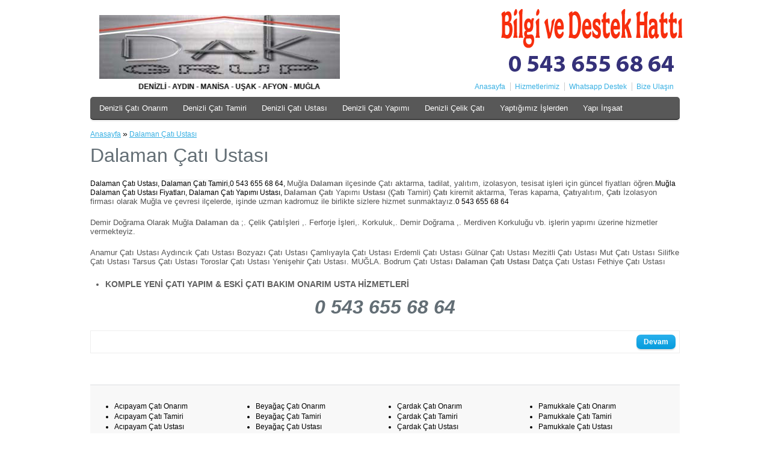

--- FILE ---
content_type: text/html; charset=utf-8
request_url: http://www.dakgrup.com/Dalaman-%C3%87at%C4%B1-Ustas%C4%B1
body_size: 8806
content:
<!DOCTYPE html>
<html dir="ltr" lang="tr">
<head>
<meta charset="UTF-8" />
<title>Dalaman Çatı Ustası</title>
<base href="http://www.dakgrup.com/" />
<link rel="stylesheet" type="text/css" href="catalog/view/theme/default/stylesheet/stylesheet.css" />
<script type="text/javascript" src="catalog/view/javascript/jquery/jquery-1.7.1.min.js"></script>
<script type="text/javascript" src="catalog/view/javascript/jquery/ui/jquery-ui-1.8.16.custom.min.js"></script>
<link rel="stylesheet" type="text/css" href="catalog/view/javascript/jquery/ui/themes/ui-lightness/jquery-ui-1.8.16.custom.css" />
<script type="text/javascript" src="catalog/view/javascript/common.js"></script>
<!--[if IE 7]> 
<link rel="stylesheet" type="text/css" href="catalog/view/theme/default/stylesheet/ie7.css" />
<![endif]-->
<!--[if lt IE 7]>
<link rel="stylesheet" type="text/css" href="catalog/view/theme/default/stylesheet/ie6.css" />
<script type="text/javascript" src="catalog/view/javascript/DD_belatedPNG_0.0.8a-min.js"></script>
<script type="text/javascript">
DD_belatedPNG.fix('#logo img');
</script>
<![endif]-->
</head>
<body>
<div id="container">
<div id="header">
    <div id="logo"><a href="http://www.dakgrup.com/"><img src="http://www.dakgrup.com/image/data/dakgrup.jpg" title="Denizli Çelik çatı, Çelik Çatı Denizli,Denizli Çatı Ustası,Denizli Çelik Yapı,Denizli Prefabrik Ev" alt="Denizli Çelik çatı, Çelik Çatı Denizli,Denizli Çatı Ustası,Denizli Çelik Yapı,Denizli Prefabrik Ev" /></a>
    <table width="400" border="0">
      <tr>
        <td><marquee behavior=alternate><strong>DENİZLİ&nbsp;-&nbsp;AYDIN&nbsp;-&nbsp;MANİSA&nbsp;-&nbsp;UŞAK&nbsp;-&nbsp;AFYON&nbsp;-&nbsp;MUĞLA</strong></marquee></td>
      </tr>
    </table>
  </div>
    
  
 
  <div id="search">
  <img src="image/data/telefon.png">
   
    </div>
  <div id="welcome">
   
    
   
  </div>
  <div class="links"><a href="http://www.dakgrup.com/">Anasayfa</a><a href="http://www.dakgrup.com/Dak-Grup-Foto-Galeri">Hizmetlerimiz</a><a href="https://api.whatsapp.com/send?phone=90543 6556864 " target="_blank">Whatsapp Destek</a><a href="http://www.dakgrup.com/Bize-Ulaşın">Bize Ulaşın</a></div>
</div>
<div id="menu">
  <ul>
        <li><a href="http://www.dakgrup.com/Dakgrup-Denizli-Çatı-Onarım">Denizli Çatı Onarım</a>
          </li>
        <li><a href="http://www.dakgrup.com/Denizli-Çatı-Tamiri ">Denizli Çatı Tamiri </a>
          </li>
        <li><a href="http://www.dakgrup.com/Denizli-ÇatıUstası">Denizli Çatı Ustası</a>
          </li>
        <li><a href="http://www.dakgrup.com/Denizli-Çatı-Yapımı">Denizli Çatı Yapımı</a>
          </li>
        <li><a href="http://www.dakgrup.com/Denizli-Çelik-Çatı">Denizli Çelik Çatı</a>
          </li>
        <li><a href="http://www.dakgrup.com/Dak-Grup-Foto-Galeri">Yaptığımız İşlerden</a>
          </li>
        <li><a href="http://www.dakgrup.com/Dak-Grup-Yapı-İnşaat">Yapı İnşaat</a>
          </li>
      </ul>
</div>
<div id="notification"></div>
 
<div id="content">  <div class="breadcrumb">
        <a href="http://www.dakgrup.com/">Anasayfa</a>
         <span style="font-size:14px; color:#000;">&raquo;</span> <a href="http://www.dakgrup.com/Dalaman-Çatı-Ustası">Dalaman Çatı Ustası</a>
      </div>
  <h1>Dalaman Çatı Ustası</h1>
  <p style="margin-top: 0px; margin-bottom: 20px; color: rgb(0, 0, 0); font-family: Arial, Helvetica, sans-serif; font-size: 12px;">Dalaman &Ccedil;atı Ustası,&nbsp;<a href="http://dakgrup.com/Dalaman-%C3%87at%C4%B1-Tamiri" style="color: rgb(0, 0, 0); text-decoration-line: none; cursor: pointer; background-color: rgb(248, 248, 248);">Dalaman &Ccedil;atı Tamiri</a>,0 543 655 68 64,&nbsp;<span style="color: rgb(84, 84, 84); font-family: arial, sans-serif; font-size: small;">Muğla&nbsp;</span><span style="font-weight: bold; color: rgb(106, 106, 106); font-family: arial, sans-serif; font-size: small;">Dalaman</span><span style="color: rgb(84, 84, 84); font-family: arial, sans-serif; font-size: small;">&nbsp;il&ccedil;esinde &Ccedil;atı aktarma, tadilat, yalıtım, izolasyon, tesisat işleri i&ccedil;in g&uuml;ncel fiyatları &ouml;ğren.</span>Muğla Dalaman &Ccedil;atı Ustası Fiyatları,&nbsp;Dalaman &Ccedil;atı Yapımı Ustası,&nbsp;<span style="font-weight: bold; color: rgb(106, 106, 106); font-family: arial, sans-serif; font-size: small;">Dalaman &Ccedil;atı</span><span style="color: rgb(84, 84, 84); font-family: arial, sans-serif; font-size: small;">&nbsp;Yapımı&nbsp;</span><span style="font-weight: bold; color: rgb(106, 106, 106); font-family: arial, sans-serif; font-size: small;">Ustası</span><span style="color: rgb(84, 84, 84); font-family: arial, sans-serif; font-size: small;">&nbsp;(</span><span style="font-weight: bold; color: rgb(106, 106, 106); font-family: arial, sans-serif; font-size: small;">&Ccedil;atı</span><span style="color: rgb(84, 84, 84); font-family: arial, sans-serif; font-size: small;">&nbsp;Tamiri)&nbsp;</span><span style="font-weight: bold; color: rgb(106, 106, 106); font-family: arial, sans-serif; font-size: small;">&Ccedil;atı</span><span style="color: rgb(84, 84, 84); font-family: arial, sans-serif; font-size: small;">&nbsp;kiremit aktarma, Teras kapama,&nbsp;</span><span style="font-weight: bold; color: rgb(106, 106, 106); font-family: arial, sans-serif; font-size: small;">&Ccedil;atı</span><span style="color: rgb(84, 84, 84); font-family: arial, sans-serif; font-size: small;">yalıtım,&nbsp;</span><span style="font-weight: bold; color: rgb(106, 106, 106); font-family: arial, sans-serif; font-size: small;">&Ccedil;atı</span><span style="color: rgb(84, 84, 84); font-family: arial, sans-serif; font-size: small;">&nbsp;İzolasyon firması olarak Muğla ve &ccedil;evresi il&ccedil;elerde, işinde uzman kadromuz ile birlikte sizlere hizmet sunmaktayız.</span>0 543 655 68 64</p>

<p style="margin-top: 0px; margin-bottom: 20px; color: rgb(0, 0, 0); font-family: Arial, Helvetica, sans-serif; font-size: 12px;"><span style="color: rgb(84, 84, 84); font-family: arial, sans-serif; font-size: small;">Demir Doğrama Olarak Muğla&nbsp;</span><span style="font-weight: bold; color: rgb(106, 106, 106); font-family: arial, sans-serif; font-size: small;">Dalaman</span><span style="color: rgb(84, 84, 84); font-family: arial, sans-serif; font-size: small;">&nbsp;da ;. &Ccedil;elik&nbsp;</span><span style="font-weight: bold; color: rgb(106, 106, 106); font-family: arial, sans-serif; font-size: small;">&Ccedil;atı</span><span style="color: rgb(84, 84, 84); font-family: arial, sans-serif; font-size: small;">İşleri ,. Ferforje İşleri,. Korkuluk,. Demir Doğrama ,. Merdiven Korkuluğu vb. işlerin yapımı &uuml;zerine hizmetler vermekteyiz.</span></p>

<p style="margin-top: 0px; margin-bottom: 20px; color: rgb(0, 0, 0); font-family: Arial, Helvetica, sans-serif; font-size: 12px;"><span style="color: rgb(84, 84, 84); font-family: arial, sans-serif; font-size: small;">Anamur &Ccedil;atı Ustası Aydıncık &Ccedil;atı Ustası Bozyazı &Ccedil;atı Ustası &Ccedil;amlıyayla &Ccedil;atı Ustası Erdemli &Ccedil;atı Ustası G&uuml;lnar &Ccedil;atı Ustası Mezitli &Ccedil;atı Ustası Mut &Ccedil;atı Ustası Silifke &Ccedil;atı Ustası Tarsus &Ccedil;atı Ustası Toroslar &Ccedil;atı Ustası Yenişehir &Ccedil;atı Ustası. MUĞLA. Bodrum &Ccedil;atı Ustası&nbsp;</span><span style="font-weight: bold; color: rgb(106, 106, 106); font-family: arial, sans-serif; font-size: small;">Dalaman &Ccedil;atı Ustası</span><span style="color: rgb(84, 84, 84); font-family: arial, sans-serif; font-size: small;">&nbsp;Dat&ccedil;a &Ccedil;atı Ustası Fethiye &Ccedil;atı Ustası</span></p>

<ul style="padding-right: 0px; padding-left: 0px; margin: 0px 0px 10px 25px; color: rgb(96, 96, 96); font-family: Optima, Lucida, &quot;MgOpen Cosmetica&quot;, &quot;Lucida Sans Unicode&quot;, sans-serif; font-size: 14px;">
	<li style="line-height: 20px; padding: 0px; margin: 0px;"><span style="font-family: tahoma, geneva, sans-serif;"><strong>KOMPLE YENİ &Ccedil;ATI YAPIM &amp; ESKİ &Ccedil;ATI BAKIM ONARIM USTA HİZMETLERİ</strong></span></li>
</ul>

<h1 style="color: rgb(99, 110, 117); margin-top: 0px; margin-bottom: 20px; font-size: 32px; text-shadow: rgba(0, 0, 0, 0.01) 0px 0px 1px; font-family: Arial, Helvetica, sans-serif; font-style: italic; text-align: center;"><strong>0 543 655 68 64</strong></h1>
  <div class="buttons">
    <div class="right"><a href="http://www.dakgrup.com/" class="button">Devam</a></div>
  </div>
  </div>
<!DOCTYPE html PUBLIC "-//W3C//DTD XHTML 1.0 Transitional//EN" "http://www.w3.org/TR/xhtml1/DTD/xhtml1-transitional.dtd">
<html xmlns="http://www.w3.org/1999/xhtml">
<head>
<meta http-equiv="Content-Type" content="text/html; charset=utf-8" />
<title>Köyceğiz Anahtar Teslim İnşaat,Köyceğiz İnşaat Firması,Köyceğiz İnşaat İşleri,Köyceğiz Yapı İnşaat,Kuşadası Anahtar Teslim İnşaat,Kuşadası İnşaat Firması,Kuşadası Yapı İnşaat,Kuşadası Çatı Tamiri,Kuşadası Çatı Yenileme,Kuşadası Çatısı Ustası,Kuşadası Ev Tadilat Onarım,Kuşadası Yapı Dekorasyon, Kuyucak Anahtar Teslim İnşaat,Kuyucak İnşaat Firması,Kuyucak Yapı İnşaat, Dalaman Çatı Onarım, Dalaman Çatı Tamiri, Dalaman Çatı Ustası, Dalaman Anahtar Teslim İnşaat, Dalaman İnşaat Firması, Dalaman İnşaat İşleri, Dalaman İnşaat Tadilat, Dalaman İnşaat Tamir Tadilat, Dalaman İnşaat Yapı, Davutlar Anahtar Teslim İnşaat, Davutlar Çatı Tamiri,Davutlar Çatı Ustası, Davutlar İnşaat Firması, Davutlar İnşaat İşleri, Davutlar İnşaat Tamir Tadilat, Datça Çatı Onarım, Datça Çatı Tamiri, Datça Çatı Ustası,Didim Çatı Onarım,Didim Çatı Tamiri,Didim Çatı Ustası,Didim Anahtar Teslim İnşaat,Didim İnşaat Firması,Didim İnşaat İşleri,Didim İnşaat Yenileme,Didim Yapı Dekorasyon,Didim Yapı İnşaat,Didim Yapı Ustası,Bodrum Çatı Onarım,Bodrum Çatı Tamiri,Bodrum Çatı Ustası,Bodrum Anahtar Teslim İnşaat,Bodrum İnşaat Firması,Bodrum Tadilat Dekorasyon,Bodrum Yapı İnşaat,Bodrum Yapı Ustası, Afyon Çatı Onarım, Afyon Çatı Tamiri, Afyon Çatı Ustası, Afyonkarahisar Çatı Çözümleri, Afyonkarahisar Çatı Tamiri, Alaşehir Çatı Onarım, Alaşehir Çatı Tamiri, Alaşehir Çatı Ustası, Alaşehir Yapı İnşaat, Aydın Anahtar Teslim, Aydın Anahtar Teslim İnşaat, Aydın Çatı Onarım, Aydın Çatı Ustası, Aydın Çatı Yapımı, Aydın Çatı Yenileme, Aydın Çelik Çatı, Aydın İnşaat Yenileme, Dalaman Çatı Onarım, Dalaman Çatı Tamiri, Dalaman Çatı Ustası, Dalaman Anahtar Teslim İnşaat, Dalaman İnşaat Firması, Dalaman İnşaat İşleri, Dalaman İnşaat Tadilat, Dalaman İnşaat Tamir Tadilat, Dalaman İnşaat Yapı, Acıpayam Çatı Onarım, Acıpayam Çatı Tamiri, Acıpayam Çatı Ustası, Acıpayam Çelik Çatı, Babadağ Çatı Onarım, Babadağ Çatı Tamiri, Babadağ Çatı Ustası, Babadağ Çelik Çatı, Baklan Çatı Onarım, Baklan Çatı Tamiri, Baklan Çatı Ustası, Baklan Çelik Çatı, Bekilli Çatı Onarım, Bekilli Çatı Tamiri, Bekilli Çatı Ustası, Beyağaç Çatı Onarım, Beyağaç Çatı Tamiri, Beyağaç Çatı Ustası, Bozkurt Çatı Onarım, Bozkurt Çatı Tamiri, Bozkurt Çatı Ustası, Buldan Çatı Onarım, Buldan Çatı Tamiri, Buldan Çatı Ustası, Çal Çatı Onarım, Çal Çatı Tamiri, Çal Çatı Ustası, Çameli Çatı Onarım, Çameli Çatı Tamiri, Çameli Çatı Ustası Çardak Çatı Onarım, Çardak Çatı Tamiri, Çardak Çatı Ustası, Çivril Çatı Onarım, Çivril Çatı Tamiri, Çivril Çatı Ustası, Güney Çatı Onarım, Güney Çatı Tamiri, Güney Çatı Ustası, Honaz Çatı Onarım, Honaz Çatı Tamiri, Honaz Çatı Ustası, Kale Çatı Onarım, Kale Çatı Tamiri, Kale Çatı Ustası, Pamukkale Çatı Onarım, Pamukkale Çatı Tamiri, Pamukkale Çatı Ustası, Sarayköy Çatı Onarım, Sarayköy Çatı Tamiri, Sarayköy Çatı Ustası, Serinhisar Çatı Onarım, Serinhisar Çatı Tamiri, Serinhisar Çatı Ustası, Tavas Çatı Onarım, Tavas Çatı Tamiri, Tavas Çatı Ustası, Tavas Çatı Yalıtımı, Baklan Çatı Ustası, Baklan Çelik Çatı,Bekilli Çatı Onarım,Bekilli Çatı Tamiri,Bekilli Çatı Ustası,Dak Grup Yapı İnşaat,Denizli Anahtar Teslim,Denizli Anahtar Teslim İnşaat,Denizli İnşaat Firması,Denizli İnşaat Yapı,Denizli İnşaat Yenileme,Denizli Tadilat,Denizli Yapı Dekorasyon,Denizli Yapı İnşaat,Denizli Yapı Ustası,Manisa Çatı Yapımı, Manisa Çatı Tamiri, Manisa Çatı İzolasyonu, Manisa Çatı Yenileme, Manisa Çatı Dekorasyonu, Manisa Çatı Çözümleri, Manisa Çatısı Yalıtım Ustası, Manisa Çatı Kaplama, Manisa Çatı Onarımı, Manisa Çatı Bakım, Manisa Çatı Şirketi, Manisa Çatı Firmaları, Manisa Çatı Yalıtımı, Manisa Çatının Tadilatı, Manisa Çatı Yapım, Manisa Anahtar Teslim İnşaat,Manisa İnşaat Yapı,Manisa Mantolama Firması,Muğla Anahtar Teslim,Muğla Yapı İnşaat</title>
</head>

<body>
<div id="footer">
    <div class="column">
    <h3></h3>
    <ul>
            <li><a href="http://www.dakgrup.com/Acıpayam-Çatı-Onarım">Acıpayam Çatı Onarım</a></li>
            <li><a href="http://www.dakgrup.com/Acıpayam-Çatı-Tamiri">Acıpayam Çatı Tamiri</a></li>
            <li><a href="http://www.dakgrup.com/Acıpayam-Çatı-Ustası">Acıpayam Çatı Ustası</a></li>
            <li><a href="http://www.dakgrup.com/Acıpayam-Çelik-Çatı">Acıpayam Çelik Çatı</a></li>
            <li><a href="http://www.dakgrup.com/Acıpayam-Yapı-İnşaat">Acıpayam Yapı İnşaat</a></li>
            <li><a href="http://www.dakgrup.com/Afyon-Çat- Aktama">Afyon Çatı Aktama</a></li>
            <li><a href="http://www.dakgrup.com/Afyon-Çatı-Aktama-Ve-Oluk-İşleri">Afyon Çatı Aktama Ve Oluk İşleri</a></li>
            <li><a href="http://www.dakgrup.com/Afyon-Çatı-Onarım">Afyon Çatı Onarım</a></li>
            <li><a href="http://www.dakgrup.com/Afyon-Çatı-Tamiri">Afyon Çatı Tamiri</a></li>
            <li><a href="http://www.dakgrup.com/Afyonkarahisar-Çatı-Ustası">Afyon Çatı Ustası</a></li>
            <li><a href="http://www.dakgrup.com/Afyon-Çatı-Ustası-0-543-655-68-64">Afyon Çatı Ustası 0 543 655 68 64</a></li>
            <li><a href="http://www.dakgrup.com/Afyonkarahisar-Çatı-Çözümleri ">Afyonkarahisar Çatı Çözümleri </a></li>
            <li><a href="http://www.dakgrup.com/Afyonkarahisar-Çatı-Tamiri">Afyonkarahisar Çatı Tamiri</a></li>
            <li><a href="http://www.dakgrup.com/Akbük-Çatı-Çözümleri">Akbük Çatı Çözümleri</a></li>
            <li><a href="http://www.dakgrup.com/Akbük-Çatı-Firması">Akbük Çatı Firması</a></li>
            <li><a href="http://www.dakgrup.com/Akbük-Çatı-İzalasyon">Akbük Çatı İzalasyon</a></li>
            <li><a href="http://www.dakgrup.com/Akbük-Çatı-Kapatma">Akbük Çatı Kapatma</a></li>
            <li><a href="http://www.dakgrup.com/Akbük-Çatı-Onarım">Akbük Çatı Onarım</a></li>
            <li><a href="http://www.dakgrup.com/Akbük-Çatı-Sistemleri">Akbük Çatı Sistemleri</a></li>
            <li><a href="http://www.dakgrup.com/Akbük-Çatı-Tadilatı">Akbük Çatı Tadilatı</a></li>
            <li><a href="http://www.dakgrup.com/Akbük-Çatı-Tamiri">Akbük Çatı Tamiri</a></li>
            <li><a href="http://www.dakgrup.com/Akbük-Çatı-Ustası">Akbük Çatı Ustası</a></li>
            <li><a href="http://www.dakgrup.com/Akbük-Çatı-Yenileme">Akbük Çatı Yenileme</a></li>
            <li><a href="http://www.dakgrup.com/Alaşehir-Çatı-Onarım">Alaşehir Çatı Onarım</a></li>
            <li><a href="http://www.dakgrup.com/Alaşehir-Çatı-Tamiri ">Alaşehir Çatı Tamiri </a></li>
            <li><a href="http://www.dakgrup.com/Alaşehir-Çatı-Ustası">Alaşehir Çatı Ustası</a></li>
            <li><a href="http://www.dakgrup.com/Alaşehir-Çatı-Yenileme">Alaşehir Çatı Yenileme</a></li>
            <li><a href="http://www.dakgrup.com/Alaşehir-Yapı-İnşaat">Alaşehir Yapı İnşaat</a></li>
            <li><a href="http://www.dakgrup.com/Aydın">Aydın</a></li>
            <li><a href="http://www.dakgrup.com/Aydın-Çatı-Çözümleri">Aydın Çatı Çözümleri</a></li>
            <li><a href="http://www.dakgrup.com/Aydın-Çatı-Firması">Aydın Çatı Firması</a></li>
            <li><a href="http://www.dakgrup.com/Aydın-Çatı-İzolasyonu">Aydın Çatı İzolasyonu</a></li>
            <li><a href="http://www.dakgrup.com/Aydın-Çatı-Onarım">Aydın Çatı Onarım</a></li>
            <li><a href="http://www.dakgrup.com/Aydın-Çatı-Sistemleri">Aydın Çatı Sistemleri</a></li>
            <li><a href="http://www.dakgrup.com/Aydın-Çatı-Tamiri">Aydın Çatı Tamiri</a></li>
            <li><a href="http://www.dakgrup.com/Aydın-Çatı-Ustası">Aydın Çatı Ustası</a></li>
            <li><a href="http://www.dakgrup.com/Aydın-Çatı-Yapımı">Aydın Çatı Yapımı</a></li>
            <li><a href="http://www.dakgrup.com/Aydın-Çatı-Yenileme">Aydın Çatı Yenileme</a></li>
            <li><a href="http://www.dakgrup.com/Aydın-Çelik-Çatı-Firması">Aydın Çelik Çatı</a></li>
            <li><a href="http://www.dakgrup.com/Aydın-Didim-Çatı-Firması">Aydın Didim Çatı Firması</a></li>
            <li><a href="http://www.dakgrup.com/Aydın-Didim-Çatı-izolasyonu">Aydın Didim Çatı izolasyonu</a></li>
            <li><a href="http://www.dakgrup.com/Aydın-Didim-Çatı-Kaplama">Aydın Didim Çatı Kaplama</a></li>
            <li><a href="http://www.dakgrup.com/Aydın-Didim-Çatı-Onarım">Aydın Didim Çatı Onarım</a></li>
            <li><a href="http://www.dakgrup.com/Aydın-Didim-Çatı-Tamiri">Aydın Didim Çatı Tamiri</a></li>
            <li><a href="http://www.dakgrup.com/Aydın-Didim-Çatı-Ustası">Aydın Didim Çatı Ustası</a></li>
            <li><a href="http://www.dakgrup.com/Aydın-Didim-Kenet-Çatı">Aydın Didim Kenet Çatı</a></li>
            <li><a href="http://www.dakgrup.com/Aydın-İnşaat-Yenileme">Aydın İnşaat Yenileme</a></li>
            <li><a href="http://www.dakgrup.com/Aydın-Kuşadası-Çatı-Çözümleri">Aydın Kuşadası Çatı Çözümleri</a></li>
            <li><a href="http://www.dakgrup.com/Aydın-Kuşadası-Çatı-Tamiri">Aydın Kuşadası Çatı Tamiri</a></li>
            <li><a href="http://www.dakgrup.com/Aydın-Kuşadası-Çatı-Yenileme">Aydın Kuşadası Çatı Yenileme</a></li>
            <li><a href="http://www.dakgrup.com/Aydın-Yapı-İnşaat">Aydın Yapı İnşaat</a></li>
            <li><a href="http://www.dakgrup.com/Babadağ-Çatı-Onarım">Babadağ Çatı Onarım</a></li>
            <li><a href="http://www.dakgrup.com/Babadağ-Çatı-Tamiri">Babadağ Çatı Tamiri</a></li>
            <li><a href="http://www.dakgrup.com/Babadağ-Çatı-Ustası">Babadağ Çatı Ustası</a></li>
            <li><a href="http://www.dakgrup.com/Babadağ-Çelik-Çatı">Babadağ Çelik Çatı</a></li>
            <li><a href="http://www.dakgrup.com/Baklan-Çatı-Onarım">Baklan Çatı Onarım</a></li>
            <li><a href="http://www.dakgrup.com/Baklan-Çatı-Tamiri">Baklan Çatı Tamiri</a></li>
            <li><a href="http://www.dakgrup.com/Baklan-Çatı-Ustası">Baklan Çatı Ustası</a></li>
            <li><a href="http://www.dakgrup.com/Baklan-Çelik-Çatı">Baklan Çelik Çatı</a></li>
            <li><a href="http://www.dakgrup.com/Bekilli-Çatı-Onarım">Bekilli Çatı Onarım</a></li>
            <li><a href="http://www.dakgrup.com/Bekilli-Çatı-Tamiri">Bekilli Çatı Tamiri</a></li>
            <li><a href="http://www.dakgrup.com/Bekilli-Çatı-Ustası">Bekilli Çatı Ustası</a></li>
            <li><a href="http://www.dakgrup.com/Bodrum-Çatı-Aktarma">Bodrum Çatı Aktarma</a></li>
            <li><a href="http://www.dakgrup.com/Bodrum-Çatı-Çözümleri">Bodrum Çatı Çözümleri</a></li>
            <li><a href="http://www.dakgrup.com/Bodrum-Çatı-Firması">Bodrum Çatı Firması</a></li>
            <li><a href="http://www.dakgrup.com/Bodrum-Çatı-İzolasyonu">Bodrum Çatı İzolasyonu</a></li>
            <li><a href="http://www.dakgrup.com/Bodrum-Çatı-Sistemleri">Bodrum Çatı Sistemleri</a></li>
            <li><a href="http://www.dakgrup.com/Bodrum-Çatı-Tadilatı">Bodrum Çatı Tadilatı</a></li>
            <li><a href="http://www.dakgrup.com/Bodrum-Çatı-Uygulamaları">Bodrum Çatı Uygulamaları</a></li>
            <li><a href="http://www.dakgrup.com/Bodrum-Çatı-Yapımı">Bodrum Çatı Yapımı</a></li>
            <li><a href="http://www.dakgrup.com/Bodrum-Çatı-Yenileme">Bodrum Çatı Yenileme</a></li>
            <li><a href="http://www.dakgrup.com/Bodrum-Çelik-Çatı-Ustası">Bodrum Çelik Çatı Ustası</a></li>
            <li><a href="http://www.dakgrup.com/Bodrum-Kiremit-Çatı-Tamiri">Bodrum Kiremit Çatı Tamiri</a></li>
            <li><a href="http://www.dakgrup.com/Bodrum-Kiremit-Çatı-Ustası">Bodrum Kiremit Çatı Ustası</a></li>
            <li><a href="http://www.dakgrup.com/Bodrum-Kiremit-Çatı-Yenileme">Bodrum Kiremit Çatı Yenileme</a></li>
            <li><a href="http://www.dakgrup.com/Buharkent-Çatı-İzolasyon">Buharkent Çatı İzolasyon</a></li>
            <li><a href="http://www.dakgrup.com/Buharkent-Çatı-Tamiri">Buharkent Çatı Tamiri</a></li>
            <li><a href="http://www.dakgrup.com/Buharkent-Çatı-Ustası">Buharkent Çatı Ustası</a></li>
            <li><a href="http://www.dakgrup.com/Buharkent-Çatı-Yenileme">Buharkent Çatı Yenileme</a></li>
            <li><a href="http://www.dakgrup.com/Buharkent-İnşaat-Firması">Buharkent İnşaat Firması</a></li>
            <li><a href="http://www.dakgrup.com/Buharkent-Yapı-Dekorasyon">Buharkent Yapı Dekorasyon</a></li>
            <li><a href="http://www.dakgrup.com/Buharkent-Yapı-İnşaat">Buharkent Yapı İnşaat</a></li>
            <li><a href="http://www.dakgrup.com/Çameli-Çatı-Tamir-Tadilat ">Çameli Çatı Tamir Tadilat </a></li>
            <li><a href="http://www.dakgrup.com/Çatı-Çözümleri-Bodrum">Çatı Çözümleri Bodrum</a></li>
            <li><a href="http://www.dakgrup.com/Çatı-İzolasyonu-Manisa">Çatı İzolasyonu Manisa</a></li>
            <li><a href="http://www.dakgrup.com/Çatı-Kaplama-Manisa">Çatı Kaplama Manisa</a></li>
            <li><a href="http://www.dakgrup.com/Çatı-Sistemleri-Manisa">Çatı Sistemleri Manisa</a></li>
            <li><a href="http://www.dakgrup.com/Çatı-Ustası-Manisa">Çatı Ustası Manisa</a></li>
            <li><a href="http://www.dakgrup.com/Çatı-Yenileme-Manisa">Çatı Yenileme Manisa</a></li>
            <li><a href="http://www.dakgrup.com/Çelik-Çatı-Bodrum ">Çelik Çatı Bodrum </a></li>
            <li><a href="http://www.dakgrup.com/Dalaman">Dalaman</a></li>
            <li><a href="http://www.dakgrup.com/En-İyi-Afyon-Çatı-Tadilat-Ustası">En İyi Afyon Çatı Tadilat Ustası</a></li>
            <li><a href="http://www.dakgrup.com/En-İyi-Dalaman-Çatı-Tamir-Ustası">En İyi Dalaman Çatı Tamir Ustası</a></li>
            <li><a href="http://www.dakgrup.com/Fethiye-Çelik-Çatı-Tamiri">Fethiye Çelik Çatı Tamiri</a></li>
            <li><a href="http://www.dakgrup.com/Fethiye-Çelik-Çatı-Ustası">Fethiye Çelik Çatı Ustası</a></li>
            <li><a href="http://www.dakgrup.com/Fethiye-Çelik-Çatı-Yapımı">Fethiye Çelik Çatı Yapımı</a></li>
            <li><a href="http://www.dakgrup.com/Fethiye-Kiremit-Çatı-Çözümleri">Fethiye Kiremit Çatı Çözümleri</a></li>
            <li><a href="http://www.dakgrup.com/Fethiye-Kiremit-Çatı-Tamiri">Fethiye Kiremit Çatı Tamiri</a></li>
            <li><a href="http://www.dakgrup.com/Fethiye-Kiremit-Çatı-Ustası">Fethiye Kiremit Çatı Ustası</a></li>
            <li><a href="http://www.dakgrup.com/Fethiye-Kiremit-Çatı-Yenileme">Fethiye Kiremit Çatı Yenileme</a></li>
            <li><a href="http://www.dakgrup.com/Kuşadası ">Kuşadası </a></li>
            <li><a href="http://www.dakgrup.com/Kuyucak-Çatı-Çözümleri">Kuyucak Çatı Çözümleri</a></li>
            <li><a href="http://www.dakgrup.com/Kuyucak-Çatı-Firması">Kuyucak Çatı Firması</a></li>
            <li><a href="http://www.dakgrup.com/Kuyucak-Çatı-İzolasyonu">Kuyucak Çatı İzolasyonu</a></li>
            <li><a href="http://www.dakgrup.com/Kuyucak-Yapı-Dekorasyon">Kuyucak Yapı Dekorasyon</a></li>
            <li><a href="http://www.dakgrup.com/Milas-Kiremit-Çatı-Ustası">Milas Kiremit Çatı Ustası</a></li>
            <li><a href="http://www.dakgrup.com/Muğla-Fethiye-Çatı-Çözümleri">Muğla Fethiye Çatı Çözümleri</a></li>
            <li><a href="http://www.dakgrup.com/Muğla-Fethiye-Çatı-İzolasyonu">Muğla Fethiye Çatı İzolasyonu</a></li>
            <li><a href="http://www.dakgrup.com/Muğla-Fethiye-Çatı-Onarım">Muğla Fethiye Çatı Onarım</a></li>
            <li><a href="http://www.dakgrup.com/Muğla-Fethiye-Çatı-Sistemleri">Muğla Fethiye Çatı Sistemleri</a></li>
            <li><a href="http://www.dakgrup.com/Muğla-Fethiye-Çatı-Tamiri">Muğla Fethiye Çatı Tamiri</a></li>
            <li><a href="http://www.dakgrup.com/Muğla-Fethiye-Çatı-Yenileme">Muğla Fethiye Çatı Yenileme</a></li>
            <li><a href="http://www.dakgrup.com/Muğla-Köyceğiz-Çatı-Yapımı">Muğla Köyceğiz Çatı Yapımı</a></li>
            <li><a href="http://www.dakgrup.com/Muğla-Köyceğiz-Çatı-Yenileme">Muğla Köyceğiz Çatı Yenileme</a></li>
            <li><a href="http://www.dakgrup.com/Muğla-Milas-Çatı-Yenileme">Muğla Milas Çatı Yenileme</a></li>
          </ul>
  </div>
    <div class="column">
    <h3></h3>
    <ul>
       <li><a href="http://www.dakgrup.com/Beyağaç-Çatı-Onarım">Beyağaç Çatı Onarım</a></li>
            <li><a href="http://www.dakgrup.com/Beyağaç-Çatı-Tamiri">Beyağaç Çatı Tamiri</a></li>
            <li><a href="http://www.dakgrup.com/Beyağaç-Çatı-Ustası">Beyağaç Çatı Ustası</a></li>
            <li><a href="http://www.dakgrup.com/Bozkurt-Çatı-Onarım">Bozkurt Çatı Onarım</a></li>
            <li><a href="http://www.dakgrup.com/Bozkurt-Çatı-Tamiri">Bozkurt Çatı Tamiri</a></li>
            <li><a href="http://www.dakgrup.com/Bozkurt-Çatı-Ustası">Bozkurt Çatı Ustası</a></li>
            <li><a href="http://www.dakgrup.com/Buldan-Çatı-Onarım">Buldan Çatı Onarım</a></li>
            <li><a href="http://www.dakgrup.com/Buldan-Çatı-Tamiri">Buldan Çatı Tamiri</a></li>
            <li><a href="http://www.dakgrup.com/Buldan-Çatı-Ustası">Buldan Çatı Ustası</a></li>
            <li><a href="http://www.dakgrup.com/Çal-Çatı-Onarım">Çal Çatı Onarım</a></li>
            <li><a href="http://www.dakgrup.com/Çal-Çatı-Tamiri">Çal Çatı Tamiri</a></li>
            <li><a href="http://www.dakgrup.com/Çal-Çatı-Ustası">Çal Çatı Ustası</a></li>
            <li><a href="http://www.dakgrup.com/Çameli-Çatı-Onarım">Çameli Çatı Onarım</a></li>
            <li><a href="http://www.dakgrup.com/Çameli-Çatı-Tamiri">Çameli Çatı Tamiri</a></li>
            <li><a href="http://www.dakgrup.com/Çameli-Çatı-Ustası">Çameli Çatı Ustası</a></li>
            <li><a href="http://www.dakgrup.com/Dalaman-Çatı-Onarım">Dalaman Çatı Onarım</a></li>
            <li><a href="http://www.dakgrup.com/Dalaman-Çatı-Tamiri">Dalaman Çatı Tamiri</a></li>
            <li><a href="http://www.dakgrup.com/Dalaman-Çatı-Ustası">Dalaman Çatı Ustası</a></li>
            <li><a href="http://www.dakgrup.com/Dalaman-Anahtar-Teslim-İnşaat">Dalaman Anahtar Teslim İnşaat</a></li>
            <li><a href="http://www.dakgrup.com/Dalaman-İnşaat-Firması">Dalaman İnşaat Firması</a></li>
            <li><a href="http://www.dakgrup.com/Dalaman-İnşaat-İşleri">Dalaman İnşaat İşleri</a></li>
            <li><a href="http://www.dakgrup.com/Dalaman-İnşaat-Tadilat">Dalaman İnşaat Tadilat</a></li>
            <li><a href="http://www.dakgrup.com/Dalaman-İnşaat-Tamir-Tadilat">Dalaman İnşaat Tamir Tadilat</a></li>
            <li><a href="http://www.dakgrup.com/Dalaman-İnşaat-Yapı">Dalaman İnşaat Yapı</a></li>
            <li><a href="http://www.dakgrup.com/Dalaman-Çatı-izolasyonu ">Dalaman Çatı izolasyonu </a></li>
            <li><a href="http://www.dakgrup.com/Dalaman-Daire-Tadilatı">Dalaman Daire Tadilatı</a></li>
            <li><a href="http://www.dakgrup.com/Dalaman-Çatı-Çözümleri">Dalaman Çatı Çözümleri</a></li>
            <li><a href="http://www.dakgrup.com/Dalaman-Çatı-Firması">Dalaman Çatı Firması</a></li>
            <li><a href="http://www.dakgrup.com/Dalaman-Çatı-Kaplama ">Dalaman Çatı Kaplama </a></li>
            <li><a href="http://www.dakgrup.com/Dalaman-Çatı-Sistemleri">Dalaman Çatı Sistemleri</a></li>
            <li><a href="http://www.dakgrup.com/Dalaman-Çatı-Tamir-Hizmetleri">Dalaman Çatı Tamir Hizmetleri</a></li>
            <li><a href="http://www.dakgrup.com/Dalaman-Çatı-Tamir-Ustası">Dalaman Çatı Tamir Ustası</a></li>
            <li><a href="http://www.dakgrup.com/Dalaman-İnşaat-Yenileme">Dalaman İnşaat Yenileme</a></li>
            <li><a href="http://www.dakgrup.com/Dalaman-Yalıtım-ve-Mantolama">Dalaman Yalıtım ve Mantolama</a></li>
            <li><a href="http://www.dakgrup.com/Davutlar-Anahtar-Teslim-İnşaat">Davutlar Anahtar Teslim İnşaat</a></li>
            <li><a href="http://www.dakgrup.com/Davutlar-Çatı-Tamiri">Davutlar Çatı Tamiri</a></li>
            <li><a href="http://www.dakgrup.com/Davutlar-Çatı-Ustası">Davutlar Çatı Ustası</a></li>
            <li><a href="http://www.dakgrup.com/Davutlar-İnşaat-Firması">Davutlar İnşaat Firması</a></li>
            <li><a href="http://www.dakgrup.com/Davutlar-İnşaat-İşleri">Davutlar İnşaat İşleri</a></li>
            <li><a href="http://www.dakgrup.com/Davutlar-İnşaat-Tamir-Tadilat">Davutlar İnşaat Tamir Tadilat</a></li>
            <li><a href="http://www.dakgrup.com/Davutlar-Çatı-İzolasyon">Davutlar Çatı İzolasyon</a></li>
            <li><a href="http://www.dakgrup.com/Davutlar-Çatı-Yenileme">Davutlar Çatı Yenileme</a></li>
             <li><a href="http://www.dakgrup.com/Davutlar-Çatı-Firması">Davutlar Çatı Firması</a></li>
            <li><a href="http://www.dakgrup.com/Datça-Çatı-Onarım">Datça Çatı Onarım</a></li>
            <li><a href="http://www.dakgrup.com/Datça-Çatı-Tamiri">Datça Çatı Tamiri</a></li>
            <li><a href="http://www.dakgrup.com/Datça-Çatı-Ustası">Datça Çatı Ustası</a></li>
            <li><a href="http://www.dakgrup.com/Datça-Çatı-Firması">Datça Çatı Firması</a></li>
            <li><a href="http://www.dakgrup.com/Datça-Çatı-İzolasyon">Datça Çatı İzolasyon</a></li>
            <li><a href="http://www.dakgrup.com/Datça-Çatı-Kaplama">Datça Çatı Kaplama</a></li>
            <li><a href="http://www.dakgrup.com/Datça-Çatı-Sistemleri">Datça Çatı Sistemleri</a></li>
            <li><a href="http://www.dakgrup.com/Datça-Çatı-Yenileme">Datça Çatı Yenileme</a></li>
            <li><a href="http://www.dakgrup.com/Datça-Çatı-Çözümleri">Datça Çatı Çözümleri</a></li>
            <li><a href="http://www.dakgrup.com/Datça-Çatı-Tadilatı">Datça Çatı Tadilatı</a></li>
            <li><a href="http://www.dakgrup.com/Datça-Çatı-Tamir-Ustası">Datça Çatı Tamir Ustası</a></li>
            <li><a href="http://www.dakgrup.com/Datça-Çatı-Yapımı">Datça Çatı Yapımı</a></li>
            <li><a href="http://www.dakgrup.com/Didim-Çatı-Onarım">Didim Çatı Onarım</a></li>
            <li><a href="http://www.dakgrup.com/Didim-Çatı-Tamiri">Didim Çatı Tamiri</a></li>
            <li><a href="http://www.dakgrup.com/Didim-Çatı-Ustası">Didim Çatı Ustası</a></li>
            <li><a href="http://www.dakgrup.com/Didim-Çatı-Firması">Didim Çatı Firması</a></li>
            <li><a href="http://www.dakgrup.com/Didim-Çatı-izolasyonu">Didim Çatı izolasyonu</a></li>
            <li><a href="http://www.dakgrup.com/Didim-Çatı-Kaplama">Didim Çatı Kaplama</a></li>
            <li><a href="http://www.dakgrup.com/Didim-Çatı-Sistemleri">Didim Çatı Sistemleri</a></li>
             <li><a href="http://www.dakgrup.com/Didim-Çatı-Çözümleri">Didim Çatı Çözümleri</a></li>
            <li><a href="http://www.dakgrup.com/Didim-Çatı-Tadilatı">Didim Çatı Tadilatı</a></li>
            <li><a href="http://www.dakgrup.com/Didim-Çatı-Yenileme">Didim Çatı Yenileme</a></li>
            <li><a href="http://www.dakgrup.com/Didim-Çatı-Onarım-0-543-655-68-64">Didim Çatı Onarım 0 543 655 68 64</a></li>
            <li><a href="http://www.dakgrup.com/Didim-Çatı-Tamiri-0-543-655-68-64">Didim Çatı Tamiri 0 543 655 68 64</a></li>
            <li><a href="http://www.dakgrup.com/Didim-Çatı-Ustası-0-543-655-68-64">Didim Çatı Ustası 0 543 655 68 64</a></li>
            <li><a href="http://www.dakgrup.com/Didim-Kiremit-Çatı-Tamiri">Didim Kiremit Çatı Tamiri</a></li>
            <li><a href="http://www.dakgrup.com/Didim-Kiremit-Çatı-Ustası ">Didim Kiremit Çatı Ustası </a></li>
            <li><a href="http://www.dakgrup.com/Didim-Anahtar-Teslim-İnşaat">Didim Anahtar Teslim İnşaat</a></li>
            <li><a href="http://www.dakgrup.com/Didim-İnşaat-Firması">Didim İnşaat Firması</a></li>
            <li><a href="http://www.dakgrup.com/Didim-İnşaat-İşleri">Didim İnşaat İşleri</a></li>
            <li><a href="http://www.dakgrup.com/Didim-İnşaat-Yenileme">Didim İnşaat Yenileme</a></li>
            <li><a href="http://www.dakgrup.com/Didim-Yapı-Dekorasyon">Didim Yapı Dekorasyon</a></li>
            <li><a href="http://www.dakgrup.com/Didim-Yapı-İnşaat">Didim Yapı İnşaat</a></li>
            <li><a href="http://www.dakgrup.com/Didim-Yapı-Ustası">Didim Yapı Ustası</a></li>
             
            <li><a href="http://www.dakgrup.com/Bodrum-Çatı-Onarım">Bodrum Çatı Onarım</a></li>
            <li><a href="http://www.dakgrup.com/Bodrum-Çatı-Tamiri">Bodrum Çatı Tamiri</a></li>
            <li><a href="http://www.dakgrup.com/Bodrum-Çatı-Ustası">Bodrum Çatı Ustası</a></li>
            <li><a href="http://www.dakgrup.com/Bodrum-Anahtar-Teslim-İnşaat">Bodrum Anahtar Teslim İnşaat</a></li>
            <li><a href="http://www.dakgrup.com/Bodrum-İnşaat-Firması">Bodrum İnşaat Firması</a></li>
            <li><a href="http://www.dakgrup.com/Bodrum-Tadilat-Dekorasyon">Bodrum Tadilat Dekorasyon</a></li>
            <li><a href="http://www.dakgrup.com/Bodrum-Yapı-İnşaat">Bodrum Yapı İnşaat</a></li>
            <li><a href="http://www.dakgrup.com/Bodrum-Yapı-Ustası">Bodrum Yapı Ustası</a></li>
            <li><a href="http://www.dakgrup.com/Dak-Grup-Yapı-İnşaat-Denizli">Dak Grup Yapı İnşaat</a></li>
            <li><a href="http://www.dakgrup.com/Denizli-Anahtar-Teslim">Denizli Anahtar Teslim</a></li>
            <li><a href="http://www.dakgrup.com/Denizli-Anahtar-Teslim-İnşaat ">Denizli Anahtar Teslim İnşaat </a></li>
            <li><a href="http://www.dakgrup.com/Denizli-İnşaat-Firması">Denizli İnşaat Firması</a></li>
            <li><a href="http://www.dakgrup.com/Denizli-İnşaat-Yapı">Denizli İnşaat Yapı</a></li>
            <li><a href="http://www.dakgrup.com/Denizli-Yapı-Ustası">Denizli Yapı Ustası</a></li>
            <li><a href="http://www.dakgrup.com/Denizli-İnşaat-Yenileme">Denizli İnşaat Yenileme</a></li>
            <li><a href="http://www.dakgrup.com/Denizli-Tadilat">Denizli Tadilat</a></li>
            <li><a href="http://www.dakgrup.com/Denizli-Dizayn-Yapı-Dekorasyon">Denizli Yapı Dekorasyon</a></li>
            <li><a href="http://www.dakgrup.com/Denizli-Yapı-İnşaat">Denizli Yapı İnşaat</a></li>
            <li><a href="http://www.dakgrup.com/Denizli-Yapı-Ustası">Denizli Yapı Ustası</a></li>
            <li><a href="http://www.dakgrup.com/Denizli-Çatı-Çözümleri-2">Denizli Çatı Çözümleri</a></li>
            <li><a href="http://www.dakgrup.com/Denizli-Çatı-İzolasyonu-2">Denizli Çatı İzolasyonu</a></li>
    </ul>
  </div>
  <div class="column">
    <h3></h3>
    <ul>
     <li><a href="http://www.dakgrup.com/Çardak-Çatı-Onarım">Çardak Çatı Onarım</a></li>
            <li><a href="http://www.dakgrup.com/Çardak-Çatı-Tamiri">Çardak Çatı Tamiri</a></li>
            <li><a href="http://www.dakgrup.com/Çardak-Çatı-Ustası">Çardak Çatı Ustası</a></li>
            <li><a href="http://www.dakgrup.com/Çivril-Çatı-Onarım">Çivril Çatı Onarım</a></li>
            <li><a href="http://www.dakgrup.com/Çivril-Çatı-Tamiri">Çivril Çatı Tamiri</a></li>
            <li><a href="http://www.dakgrup.com/Çivril-Çatı-Ustası">Çivril Çatı Ustası</a></li>
            <li><a href="http://www.dakgrup.com/Güney-Çatı-Onarım">Güney Çatı Onarım</a></li>
            <li><a href="http://www.dakgrup.com/Güney-Çatı-Tamiri">Güney Çatı Tamiri</a></li>
            <li><a href="http://www.dakgrup.com/Güney-Çatı-Ustası">Güney Çatı Ustası</a></li>
            <li><a href="http://www.dakgrup.com/Honaz-Çatı-Onarım">Honaz Çatı Onarım</a></li>
            <li><a href="http://www.dakgrup.com/Honaz-Çatı-Tamiri">Honaz Çatı Tamiri</a></li>
            <li><a href="http://www.dakgrup.com/Honaz-Çatı-Ustası">Honaz Çatı Ustası</a></li>
            <li><a href="http://www.dakgrup.com/Kale-Çatı-Onarım">Kale Çatı Onarım</a></li>
            <li><a href="http://www.dakgrup.com/Kale-Çatı-Tamiri">Kale Çatı Tamiri</a></li>
            <li><a href="http://www.dakgrup.com/Kale-Çatı-Ustası">Kale Çatı Ustası</a></li>
            <li><a href="http://www.dakgrup.com/İncirliova-Çatı-Onarım">İncirliova Çatı Onarım</a></li>
            <li><a href="http://www.dakgrup.com/İncirliova-Çatı-Tamiri">İncirliova Çatı Tamiri</a></li>
            <li><a href="http://www.dakgrup.com/İncirliova-Çatı-Ustası">İncirliova Çatı Ustası</a></li>
            <li><a href="http://www.dakgrup.com/Karacasu-Çatı-Onarım">Karacasu Çatı Onarım</a></li>
            <li><a href="http://www.dakgrup.com/Karacasu-Çatı-Tamiri">Karacasu Çatı Tamiri</a></li>
            <li><a href="http://www.dakgrup.com/Karacasu-Çatı-Ustası">Karacasu Çatı Ustası</a></li>
            <li><a href="http://www.dakgrup.com/Marmaris-Çatı-Onarım">Marmaris Çatı Onarım</a></li>
            <li><a href="http://www.dakgrup.com/Marmaris-Çatı-Tamiri">Marmaris Çatı Tamiri</a></li>
            <li><a href="http://www.dakgrup.com/Marmaris-Çatı-Ustası">Marmaris Çatı Ustası</a></li>
            <li><a href="http://www.dakgrup.com/Marmaris-Anahtar-Teslim-İnşaat">Marmaris Anahtar Teslim İnşaat</a></li>
            <li><a href="http://www.dakgrup.com/Marmaris-İnşaat-Firması">Marmaris İnşaat Firması</a></li>
            <li><a href="http://www.dakgrup.com/Marmaris-Yapı-İnşaat">Marmaris Yapı İnşaat</a></li>
            <li><a href="http://www.dakgrup.com/Marmaris-İnşaat-İşleri">Marmaris İnşaat İşleri</a></li>
            <li><a href="http://www.dakgrup.com/Marmaris-İnşaat-Tadilat">Marmaris İnşaat Tadilat</a></li>
            <li><a href="http://www.dakgrup.com/Marmaris-Çatı-Aktarma">Marmaris Çatı Aktarma</a></li>
            <li><a href="http://www.dakgrup.com/Marmaris-Çatı-Çözümleri">Marmaris Çatı Çözümleri</a></li>
            <li><a href="http://www.dakgrup.com/Marmaris-Çatı-Firması">Marmaris Çatı Firması</a></li>
            <li><a href="http://www.dakgrup.com/Marmaris-Çatı-İzolasyonu">Marmaris Çatı İzolasyonu</a></li>
            <li><a href="http://www.dakgrup.com/Marmaris-Çatı-Sistemleri">Marmaris Çatı Sistemleri</a></li>
            <li><a href="http://www.dakgrup.com/Marmaris-Çatı-Tadilatı">Marmaris Çatı Tadilatı</a></li>
            <li><a href="http://www.dakgrup.com/Marmaris-Çatı-Yenileme">Marmaris Çatı Yenileme</a></li>
            <li><a href="http://www.dakgrup.com/Fethiye-Çatı-Onarım">Fethiye Çatı Onarım</a></li>
            <li><a href="http://www.dakgrup.com/Fethiye-Çatı-Tamiri">Fethiye Çatı Tamiri</a></li>
            <li><a href="http://www.dakgrup.com/Fethiye-Çatı-Ustası">Fethiye Çatı Ustası</a></li>
            <li><a href="http://www.dakgrup.com/Fethiye-Çatı-Firması">Fethiye Çatı Firması</a></li>
            <li><a href="http://www.dakgrup.com/Fethiye-Çatı-İzolasyon">Fethiye Çatı İzolasyon</a></li>
            <li><a href="http://www.dakgrup.com/Fethiye-Çatı-Kaplama">Fethiye Çatı Kaplama</a></li>
            <li><a href="http://www.dakgrup.com/Fethiye-Çatı-Sistemleri">Fethiye Çatı Sistemleri</a></li>
            <li><a href="http://www.dakgrup.com/Fethiye-Çatı-Yapımı">Fethiye Çatı Yapımı</a></li>
            <li><a href="http://www.dakgrup.com/Fethiye-Çatı-Yenileme">Fethiye Çatı Yenileme</a></li>
            <li><a href="http://www.dakgrup.com/Fethiye-İnşaat-Firması">Fethiye İnşaat Firması</a></li>
            <li><a href="http://www.dakgrup.com/Fetiye-Çatı-Çözümleri">Fetiye Çatı Çözümleri</a></li>
            
           <li><a href="http://www.dakgrup.com/Köyceğiz-Anahtar-Teslim-İnşaat">Köyceğiz Anahtar Teslim İnşaat</a></li>
            <li><a href="http://www.dakgrup.com/Köyceğiz-İnşaat-Firması">Köyceğiz İnşaat Firması</a></li>
            <li><a href="http://www.dakgrup.com/Köyceğiz-İnşaat-İşleri">Köyceğiz İnşaat İşleri</a></li>
            <li><a href="http://www.dakgrup.com/Köyceğiz-Yapı-İnşaat">Köyceğiz Yapı İnşaat</a></li>
            <li><a href="http://www.dakgrup.com/Köyceğiz-Çatı-Firması">Köyceğiz Çatı Firması</a></li>
            <li><a href="http://www.dakgrup.com/Köyceğiz-Çatı-İşleri">Köyceğiz Çatı İşleri</a></li>
            <li><a href="http://www.dakgrup.com/Köyceğiz-Çatı-İzolasyonu">Köyceğiz Çatı İzolasyonu</a></li>
            <li><a href="http://www.dakgrup.com/Köyceğiz-Çatı-Kaplama ">Köyceğiz Çatı Kaplama </a></li>
            <li><a href="http://www.dakgrup.com/Köyceğiz-Çatı-Sistemleri">Köyceğiz Çatı Sistemleri</a></li>
            <li><a href="http://www.dakgrup.com/Köyceğiz-Çatı-Tamiri">Köyceğiz Çatı Tamiri</a></li>
            <li><a href="http://www.dakgrup.com/Köyceğiz-Çatı-Ustası">Köyceğiz Çatı Ustası</a></li>
            <li><a href="http://www.dakgrup.com/Köyceğiz-Çatı-Yapımı">Köyceğiz Çatı Yapımı</a></li>
            <li><a href="http://www.dakgrup.com/Köyceğiz-Çatı-Yenileme">Köyceğiz Çatı Yenileme</a></li>
            <li><a href="http://www.dakgrup.com/Kuşadası-Anahtar-Teslim-İnşaat">Kuşadası Anahtar Teslim İnşaat</a></li>
            <li><a href="http://www.dakgrup.com/Kuşadası-İnşaat-Firması">Kuşadası İnşaat Firması</a></li>
            <li><a href="http://www.dakgrup.com/Kuşadası-Yapı-İnşaat">Kuşadası Yapı İnşaat</a></li>
            <li><a href="http://www.dakgrup.com/Kuşadası-Çatı-Tamiri">Kuşadası Çatı Tamiri</a></li>
            <li><a href="http://www.dakgrup.com/Kuşadası-Çatı-Yenileme">Kuşadası Çatı Yenileme</a></li>
            <li><a href="http://www.dakgrup.com/Kuşadası-Çatısı-Ustası">Kuşadası Çatısı Ustası</a></li>
            <li><a href="http://www.dakgrup.com/Kuşadası-Ev-Tadilat ">Kuşadası Ev Tadilat Onarım</a></li>
            <li><a href="http://www.dakgrup.com/Kuşadası-Yapı-Dekorasyon">Kuşadası Yapı Dekorasyon</a></li>
            <li><a href="http://www.dakgrup.com/Kuşadası-Çatı-Bakım-Onarım">Kuşadası Çatı Bakım Onarım</a></li>
            <li><a href="http://www.dakgrup.com/Kuşadası-Çatı-Çözümleri">Kuşadası Çatı Çözümleri</a></li>
            <li><a href="http://www.dakgrup.com/Kuşadası-Çatı-Firması">Kuşadası Çatı Firması</a></li>
            <li><a href="http://www.dakgrup.com/Kuşadası-Çatı-İşleri">Kuşadası Çatı İşleri</a></li>
            <li><a href="http://www.dakgrup.com/Kuşadası-Çatı-İzolasyonu">Kuşadası Çatı İzolasyonu</a></li>
            <li><a href="http://www.dakgrup.com/Kuşadası-Çatı-Tadilatı">Kuşadası Çatı Tadilatı</a></li>
            <li><a href="http://www.dakgrup.com/Kuşadası-Çatı-Yapımı">Kuşadası Çatı Yapımı</a></li>
            <li><a href="http://www.dakgrup.com/Kuşadası-Kirazlı-Çatı-Yenileme">Kuşadası Kirazlı Çatı Yenileme</a></li>
            <li><a href="http://www.dakgrup.com/Kuyucak-Anahtar-Teslim-İnşaat">Kuyucak Anahtar Teslim İnşaat</a></li>
            <li><a href="http://www.dakgrup.com/Kuyucak-İnşaat-Firması">Kuyucak İnşaat Firması</a></li>
            <li><a href="http://www.dakgrup.com/Kuyucak-Yapı-İnşaat">Kuyucak Yapı İnşaat</a></li>
            <li><a href="http://www.dakgrup.com/Köşk-Anahtar-Teslim-İnşaat">Köşk Anahtar Teslim İnşaat</a></li>
            <li><a href="http://www.dakgrup.com/Köşk-İnşaat-Firması">Köşk İnşaat Firması</a></li>
            <li><a href="http://www.dakgrup.com/Köşk-İnşaat-Yenileme">Köşk İnşaat Yenileme</a></li>
            <li><a href="http://www.dakgrup.com/Köşk-Yapı-Dekorasyon">Köşk Yapı Dekorasyon</a></li>
            <li><a href="http://www.dakgrup.com/Köşk-Yapı-İnşaat">Köşk Yapı İnşaat</a></li>
             <li><a href="http://www.dakgrup.com/Muğla-Marmaris-Çatı-Çözümleri">Muğla Marmaris Çatı Çözümleri</a></li>
            <li><a href="http://www.dakgrup.com/Muğla-Marmaris-Çatı-Firması">Muğla Marmaris Çatı Firması</a></li>
            <li><a href="http://www.dakgrup.com/Muğla-Marmaris-Çatı-İzolasyonu">Muğla Marmaris Çatı İzolasyonu</a></li>
            <li><a href="http://www.dakgrup.com/Muğla-Marmaris-Çatı-Kaplama">Muğla Marmaris Çatı Kaplama</a></li>
            <li><a href="http://www.dakgrup.com/Muğla-Marmaris-Çatı-Onarım">Muğla Marmaris Çatı Onarım</a></li>
            <li><a href="http://www.dakgrup.com/Muğla-Marmaris-Çatı-Sistemleri">Muğla Marmaris Çatı Sistemleri</a></li>
            <li><a href="http://www.dakgrup.com/Muğla-Marmaris-Çatı-Tadilatı">Muğla Marmaris Çatı Tadilatı</a></li>
            <li><a href="http://www.dakgrup.com/Muğla-Marmaris-Çatı-Tamiri">Muğla Marmaris Çatı Tamiri</a></li>
            <li><a href="http://www.dakgrup.com/Muğla-Marmaris-Çatı-Ustası">Muğla Marmaris Çatı Ustası</a></li>
            <li><a href="http://www.dakgrup.com/Muğla Marmaris-Çatı-Yenileme">Muğla Marmaris Çatı Yenileme</a></li>
             <li><a href="http://www.dakgrup.com/Muğla-Bodrum-Çat- Aktarma">Muğla Bodrum Çatı Aktarma</a></li>
            <li><a href="http://www.dakgrup.com/Muğla-Bodrum-Çatı-Çözümleri">Muğla Bodrum Çatı Çözümleri</a></li>
            <li><a href="http://www.dakgrup.com/Muğla-Bodrum-Çatı-İzolasyonu">Muğla Bodrum Çatı İzolasyonu</a></li>
            <li><a href="http://www.dakgrup.com/Muğla-Bodrum-Çatı-Onarım">Muğla Bodrum Çatı Onarım</a></li>
            <li><a href="http://www.dakgrup.com/Muğla-Bodrum-Çatı-Sistemleri">Muğla Bodrum Çatı Sistemleri</a></li>
            <li><a href="http://www.dakgrup.com/Muğla-Bodrum-Çatı-Tamiratı">Muğla Bodrum Çatı Tamiratı</a></li>
            <li><a href="http://www.dakgrup.com/Muğla-Bodrum-Çatı-Tamiri">Muğla Bodrum Çatı Tamiri</a></li>
            <li><a href="http://www.dakgrup.com/Muğla-Bodrum-Çatı-Ustası">Muğla Bodrum Çatı Ustası</a></li>
            <li><a href="http://www.dakgrup.com/Muğla-Bodrum-Çatı-Uygulamaları">Muğla Bodrum Çatı Uygulamaları</a></li>
            <li><a href="http://www.dakgrup.com/Muğla-Bodrum-Çatı-Yenileme">Muğla Bodrum Çatı Yenileme</a></li>
            <li><a href="http://www.dakgrup.com/Muğla-Bodrum-Kenet-Çatı-Ustası">Muğla Bodrum Kenet Çatı Ustası</a></li>
            <li><a href="http://www.dakgrup.com/Muğla-Datça-Çatı-Tamiri">Muğla Datça Çatı Tamiri</a></li>
    </ul>
  </div>
  <div class="column">
    <h3></h3>
    <ul>
      <li><a href="http://www.dakgrup.com/Pamukkale-Çatı-Onarım">Pamukkale Çatı Onarım</a></li>
            <li><a href="http://www.dakgrup.com/Pamukkale-Çatı-Tamiri">Pamukkale Çatı Tamiri</a></li>
            <li><a href="http://www.dakgrup.com/Pamukkale-Çatı-Ustası">Pamukkale Çatı Ustası</a></li>
            <li><a href="http://www.dakgrup.com/Sarayköy-Çatı-Onarım">Sarayköy Çatı Onarım</a></li>
            <li><a href="http://www.dakgrup.com/Sarayköy-Çatı-Tamiri">Sarayköy Çatı Tamiri</a></li>
            <li><a href="http://www.dakgrup.com/Sarayköy-Çatı-Ustası">Sarayköy Çatı Ustası</a></li>
             <li><a href="http://www.dakgrup.com/Sarayköy-Çatı-Sistemleri">Sarayköy  Çatı Sistemleri</a></li>
            <li><a href="http://www.dakgrup.com/Sarayköy-Çatı-Aktama">Sarayköy Çatı Aktama</a></li>
            <li><a href="http://www.dakgrup.com/Sarayköy-Çatı-Bakım-Onarım">Sarayköy Çatı Bakım Onarım</a></li>
            <li><a href="http://www.dakgrup.com/Sarayköy-Çatı-Çözümleri">Sarayköy Çatı Çözümleri</a></li>
            <li><a href="http://www.dakgrup.com/Sarayköy-Çatı-Firması">Sarayköy Çatı Firması</a></li>
            <li><a href="http://www.dakgrup.com/Sarayköy-Çatı-İzalasyon">Sarayköy Çatı İzalasyon</a></li>
            <li><a href="http://www.dakgrup.com/Sarayköy-Çatı-Kaplama">Sarayköy Çatı Kaplama</a></li>
            <li><a href="http://www.dakgrup.com/Sarayköy-Çatı-Tadilatı">Sarayköy Çatı Tadilatı</a></li>
            <li><a href="http://www.dakgrup.com/Sarayköy-Çatı-Tamir-Tadilat">Sarayköy Çatı Tamir Tadilat</a></li>
            <li><a href="http://www.dakgrup.com/Sarayköy-Çatı-Yenileme">Sarayköy Çatı Yenileme</a></li>
            <li><a href="http://www.dakgrup.com/Serinhisar-Çatı-Onarım">Serinhisar Çatı Onarım</a></li>
            <li><a href="http://www.dakgrup.com/Serinhisar-Çatı-Tamiri">Serinhisar Çatı Tamiri</a></li>
            <li><a href="http://www.dakgrup.com/Serinhisar-Çatı-Ustası">Serinhisar Çatı Ustası</a></li>
            <li><a href="http://www.dakgrup.com/Söke-Anahtar-Teslim-İnşaat">Söke Anahtar Teslim İnşaat</a></li>
            <li><a href="http://www.dakgrup.com/Söke-Çatı-Tamiri">Söke Çatı Tamiri</a></li>
            <li><a href="http://www.dakgrup.com/Söke-Çatı-Ustası-0 543 655 68 64">Söke Çatı Ustası</a></li>
            <li><a href="http://www.dakgrup.com/Söke-İnşaat-Firması">Söke İnşaat Firması</a></li>
            <li><a href="http://www.dakgrup.com/Söke-İnşaat-Tadilat-Tamirat">Söke İnşaat Tadilat</a></li>
            <li><a href="http://www.dakgrup.com/Söke-İnşaat-Yenileme">Söke İnşaat Yenileme</a></li>
            <li><a href="http://www.dakgrup.com/Söke-Yapı-Dekorasyon">Söke Yapı Dekorasyon</a></li>
            <li><a href="http://www.dakgrup.com/Söke-Yapı-İnşaat">Söke Yapı İnşaat</a></li>
            <li><a href="http://www.dakgrup.com/Söke-Yapı-Ustası">Söke Yapı Ustası</a></li>
            <li><a href="http://www.dakgrup.com/Germencik-Çatı-Onarım">Germencik Çatı Onarım</a></li>
            <li><a href="http://www.dakgrup.com/Germencik-Çatı-Tamiri">Germencik Çatı Tamiri</a></li>
            <li><a href="http://www.dakgrup.com/Germencik-Çatı-Ustası">Germencik Çatı Ustası</a></li>
            <li><a href="http://www.dakgrup.com/Milas-Çatı-Onarımı">Milas Çatı Onarımı</a></li>
            <li><a href="http://www.dakgrup.com/Milas-Çatı-Tamiri">Milas Çatı Tamiri</a></li>
            <li><a href="http://www.dakgrup.com/Milas-Çatı-Ustası">Milas Çatı Ustası</a></li>
            <li><a href="http://www.dakgrup.com/Milas-inşaat-yenileme">Milas inşaat yenileme</a></li>
            <li><a href="http://www.dakgrup.com/Milas-Tadilat-Onarım">Milas Ev Tadilat Onarım</a></li>
            <li><a href="http://www.dakgrup.com/Milas-İnşaat-Firması">Milas İnşaat Firması</a></li>
            <li><a href="http://www.dakgrup.com/Milas-Yapı-Dekorasyon">Milas Yapı Dekorasyon</a></li>
            <li><a href="http://www.dakgrup.com/Milas-Anahtar-Teslim-İnşaat">Milas Anahtar Teslim İnşaat</a></li>
            <li><a href="http://www.dakgrup.com/Milas-İnşaat-İşleri">Milas İnşaat İşleri</a></li>
            <li><a href="http://www.dakgrup.com/Milas-Çatı-Firması">Milas Çatı Firması</a></li>
            <li><a href="http://www.dakgrup.com/Milas-Çatı-İzolasyon">Milas Çatı İzolasyon</a></li>
            <li><a href="http://www.dakgrup.com/Milas-Çatı-Kaplama-ve-Onarım">Milas Çatı Kaplama ve Onarım</a></li>
            <li><a href="http://www.dakgrup.com/Milas-Çatı-Sistemleri">Milas Çatı Sistemleri</a></li>
            <li><a href="http://www.dakgrup.com/Milas-Çatı-Tamir-Ustası">Milas Çatı Tamir Ustası</a></li>
            <li><a href="http://www.dakgrup.com/Milas-Çatı-Yapımı">Milas Çatı Yapımı</a></li>
            <li><a href="http://www.dakgrup.com/Milas-Çatı-Yenileme">Milas Çatı Yenileme</a></li>
            <li><a href="http://www.dakgrup.com/Muğla-Çatı-Onarım">Muğla Çatı Onarım</a></li>
            <li><a href="http://www.dakgrup.com/Muğla-Çatı-Tamiratı">Muğla Çatı Tamiri</a></li>
            <li><a href="http://www.dakgrup.com/Muğla-Çatı-Ustası">Muğla Çatı Ustası</a></li> 
            <li><a href="http://www.dakgrup.com/Muğla-Anahtar-Teslim">Muğla Anahtar Teslim</a></li>
            <li><a href="http://www.dakgrup.com/Muğla-Yapı-İnşaat">Muğla Yapı İnşaat</a></li>
            <li><a href="http://www.dakgrup.com/Muğla-İnşaat-Yenileme">Muğla İnşaat Yenileme</a></li> 
            <li><a href="http://www.dakgrup.com/Muğla-Çatı-Çözümleri">Muğla Çatı Çözümleri</a></li>
            <li><a href="http://www.dakgrup.com/Muğla-Çatı-Firması">Muğla Çatı Firması</a></li>
            <li><a href="http://www.dakgrup.com/Muğla-Çatı-İzolasyon">Muğla Çatı İzolasyon</a></li>
            <li><a href="http://www.dakgrup.com/Muğla-Çatı-Kaplama">Muğla Çatı Kaplama</a></li>
            <li><a href="http://www.dakgrup.com/Muğla-Çatı-Sistemleri">Muğla Çatı Sistemleri</a></li>
            <li><a href="http://www.dakgrup.com/Muğla-Çatı-Tadilatı">Muğla Çatı Tadilatı</a></li>
            <li><a href="http://www.dakgrup.com/Muğla-Çatı-Tamir-Ustası">Muğla Çatı Tamir Ustası</a></li>
            <li><a href="http://www.dakgrup.com/Muğla-Çatı-Yapımı">Muğla Çatı Yapımı</a></li>
            <li><a href="http://www.dakgrup.com/Muğla-Çatı-Yenileme">Muğla Çatı Yenileme</a></li>
            <li><a href="http://www.dakgrup.com/Muğla-Dalaman-Çatı-Tamiri ">Muğla Dalaman Çatı Tamiri </a></li>    
            <li><a href="http://www.dakgrup.com/Uşak-Çatı-Onarım">Uşak Çatı Onarım</a></li>
            <li><a href="http://www.dakgrup.com/Uşak-Çatı-Tamiratı">Uşak Çatı Tamiratı</a></li>
            <li><a href="http://www.dakgrup.com/Uşak-Çatı-Ustası">Uşak Çatı Ustası</a></li>
            <li><a href="http://www.dakgrup.com/Uşak-Çatı-Yenileme">Uşak Çatı Yenileme</a></li>
            <li><a href="http://www.dakgrup.com/Manisa-Anahtar-Teslim-İnşaat">Manisa Anahtar Teslim İnşaat</a></li>
            <li><a href="http://www.dakgrup.com/Manis-İnşaat-Yapı">Manisa İnşaat Yapı</a></li>
            <li><a href="http://www.dakgrup.com/Manisa-Çatı-Onarım">Manisa Çatı Onarım</a></li>
            <li><a href="http://www.dakgrup.com/Manisa-Çatı-Tamiri">Manisa Çatı Tamiri</a></li>
            <li><a href="http://www.dakgrup.com/Manisa-Çatı-Ustası">Manisa Çatı Ustası</a></li>
            <li><a href="http://www.dakgrup.com/Manisa-İnşaat-Firması">Manisa İnşaat Firması</a></li>
            <li><a href="http://www.dakgrup.com/Manisa-İnşaat-İşleri">Manisa İnşaat İşleri</a></li>
            <li><a href="http://www.dakgrup.com/Manisa-Çatı-Çözümleri">Manisa Çatı Çözümleri</a></li>
            <li><a href="http://www.dakgrup.com/Manisa-Çatı-Firması">Manisa Çatı Firması</a></li>
            <li><a href="http://www.dakgrup.com/Manisa-Çatı-İzolasyonu">Manisa Çatı İzolasyonu</a></li>
            <li><a href="http://www.dakgrup.com/Manisa-Çatı-Kaplama">Manisa Çatı Kaplama</a></li>
            <li><a href="http://www.dakgrup.com/Manisa-Çatı-Sistemleri">Manisa Çatı Sistemleri</a></li>
            <li><a href="http://www.dakgrup.com/Manisa-Çatı-Tadilatı">Manisa Çatı Tadilatı</a></li>
            <li><a href="http://www.dakgrup.com/Manisa-Çatı-Yenileme">Manisa Çatı Yenileme</a></li>
             <li><a href="http://www.dakgrup.com/Manisa">Manisa</a></li>
            <li><a href="http://www.dakgrup.com/Manisa-Kiremit-Çatı-Çözümleri">Manisa Kiremit Çatı Çözümleri</a></li>
            <li><a href="http://www.dakgrup.com/Manisa-Kiremit-Çatı-Tamiri">Manisa Kiremit Çatı Tamiri</a></li>
            <li><a href="http://www.dakgrup.com/Manisa-Kiremit-Çatı-Ustası">Manisa Kiremit Çatı Ustası</a></li>
            <li><a href="http://www.dakgrup.com/Manisa-Kiremi-Çatı-Yenileme">Manisa Kiremit Çatı Yenileme</a></li>
            <li><a href="http://www.dakgrup.com/Nazilli-Anahtar-Teslim-İnşaat">Nazilli Anahtar Teslim İnşaat</a></li>
            <li><a href="http://www.dakgrup.com/Nazilli-Çatı-Onarımı">Nazilli Çatı Onarımı</a></li>
            <li><a href="http://www.dakgrup.com/Nazilli-Çatı-Tamiri">Nazilli Çatı Tamiri</a></li>
            <li><a href="http://www.dakgrup.com/Nazilli-İnşaat-Firması">Nazilli İnşaat Firması</a></li>
            <li><a href="http://www.dakgrup.com/Nazilli-Yapı-İnşaat">Nazilli Yapı İnşaat</a></li>
            <li><a href="http://www.dakgrup.com/Ortaca-Çatı-Çözümleri">Ortaca Çatı Çözümleri</a></li>
            <li><a href="http://www.dakgrup.com/Ortaca-Çatı-Firması">Ortaca Çatı Firması</a></li>
            <li><a href="http://www.dakgrup.com/Ortaca-Çatı-İzolasyonu">Ortaca Çatı İzolasyonu</a></li>
            <li><a href="http://www.dakgrup.com/Ortaca-Çatı-Kaplama">Ortaca Çatı Kaplama</a></li>
            <li><a href="http://www.dakgrup.com/Ortaca-Çatı-Onarım">Ortaca Çatı Onarım</a></li>
            <li><a href="http://www.dakgrup.com/Ortaca-Çatı-Sistemleri">Ortaca Çatı Sistemleri</a></li>
            <li><a href="http://www.dakgrup.com/Ortaca-Çatı-Tadilatı">Ortaca Çatı Tadilatı</a></li>
            <li><a href="http://www.dakgrup.com/Ortaca-Çatı-Tamiri">Ortaca Çatı Tamiri</a></li>
            <li><a href="http://www.dakgrup.com/Dak-Grup-Hakkimizda">Hakkimizda</a></li>
            <li><a href="http://www.dakgrup.com/Dak-Grup-Hizmetlerimiz">Hizmetlerimiz</a></li>
            <li><a href="http://www.dakgrup.com/WhatsApp-Destek">WhatsApp Destek</a></li>
            <li><a href="http://www.dakgrup.com/site-haritasi">Site Haritası</a></li>
            <li><a href="http://www.dakgrup.com/iletisim">İletişim</a></li>
    </ul>
  </div>
</div>
<!--
OpenCart is open source software and you are free to remove the powered by OpenCart if you want, but its generally accepted practise to make a small donation.
Please donate via PayPal to donate@opencart.com
//-->
<div id="powered">Denizli Çelik çatı, Çelik Çatı Denizli,Denizli Çatı Ustası,Denizli Çelik Yapı,Denizli Prefabrik Ev &copy; 2026 Powered By <a href="http://www.opencart.com" title="OpenCart">OpenCart</a><a href="http://www.tr-opencart.com" title="OpenCart Türkiye">-TR</a></div>
<!--
OpenCart is open source software and you are free to remove the powered by OpenCart if you want, but its generally accepted practise to make a small donation.
Please donate via PayPal to donate@opencart.com
//-->
</div>
</body></html>
</body>
</html>
